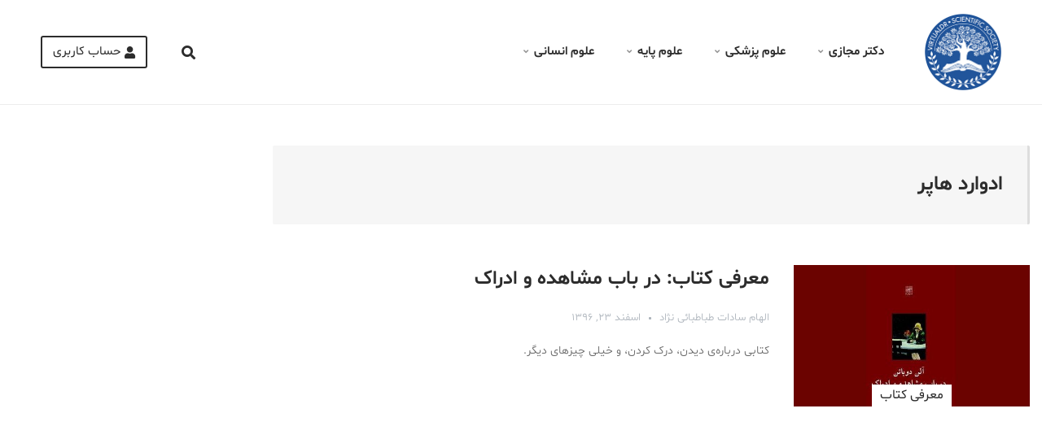

--- FILE ---
content_type: text/html; charset=UTF-8
request_url: https://virtualdr.ir/tag/%D8%A7%D8%AF%D9%88%D8%A7%D8%B1%D8%AF-%D9%87%D8%A7%D9%BE%D8%B1/
body_size: 8214
content:
<!doctype html>
<html dir="rtl" lang="fa-IR">

<head>
    <meta charset="UTF-8">
    <meta name="viewport" content="width=device-width, initial-scale=1">
    <link rel="profile" href="https://gmpg.org/xfn/11">





	

    <title>ادوارد هاپر &#8211; دکتر مجازی</title><link rel="stylesheet" href="https://virtualdr.ir/wp-content/cache/min/1/53063230eafa0f7c68b1065100e8f1bf.css" media="all" data-minify="1" />
<meta name='robots' content='max-image-preview:large' />
<link href='https://fonts.gstatic.com' crossorigin rel='preconnect' />
<link rel="alternate" type="application/rss+xml" title="دکتر مجازی &raquo; خوراک" href="https://virtualdr.ir/feed/" />
<link rel="alternate" type="application/rss+xml" title="دکتر مجازی &raquo; خوراک دیدگاه‌ها" href="https://virtualdr.ir/comments/feed/" />
<link rel="alternate" type="application/rss+xml" title="دکتر مجازی &raquo; ادوارد هاپر خوراک برچسب" href="https://virtualdr.ir/tag/%d8%a7%d8%af%d9%88%d8%a7%d8%b1%d8%af-%d9%87%d8%a7%d9%be%d8%b1/feed/" />


<style id='global-styles-inline-css' type='text/css'>
body{--wp--preset--color--black: #000000;--wp--preset--color--cyan-bluish-gray: #abb8c3;--wp--preset--color--white: #ffffff;--wp--preset--color--pale-pink: #f78da7;--wp--preset--color--vivid-red: #cf2e2e;--wp--preset--color--luminous-vivid-orange: #ff6900;--wp--preset--color--luminous-vivid-amber: #fcb900;--wp--preset--color--light-green-cyan: #7bdcb5;--wp--preset--color--vivid-green-cyan: #00d084;--wp--preset--color--pale-cyan-blue: #8ed1fc;--wp--preset--color--vivid-cyan-blue: #0693e3;--wp--preset--color--vivid-purple: #9b51e0;--wp--preset--gradient--vivid-cyan-blue-to-vivid-purple: linear-gradient(135deg,rgba(6,147,227,1) 0%,rgb(155,81,224) 100%);--wp--preset--gradient--light-green-cyan-to-vivid-green-cyan: linear-gradient(135deg,rgb(122,220,180) 0%,rgb(0,208,130) 100%);--wp--preset--gradient--luminous-vivid-amber-to-luminous-vivid-orange: linear-gradient(135deg,rgba(252,185,0,1) 0%,rgba(255,105,0,1) 100%);--wp--preset--gradient--luminous-vivid-orange-to-vivid-red: linear-gradient(135deg,rgba(255,105,0,1) 0%,rgb(207,46,46) 100%);--wp--preset--gradient--very-light-gray-to-cyan-bluish-gray: linear-gradient(135deg,rgb(238,238,238) 0%,rgb(169,184,195) 100%);--wp--preset--gradient--cool-to-warm-spectrum: linear-gradient(135deg,rgb(74,234,220) 0%,rgb(151,120,209) 20%,rgb(207,42,186) 40%,rgb(238,44,130) 60%,rgb(251,105,98) 80%,rgb(254,248,76) 100%);--wp--preset--gradient--blush-light-purple: linear-gradient(135deg,rgb(255,206,236) 0%,rgb(152,150,240) 100%);--wp--preset--gradient--blush-bordeaux: linear-gradient(135deg,rgb(254,205,165) 0%,rgb(254,45,45) 50%,rgb(107,0,62) 100%);--wp--preset--gradient--luminous-dusk: linear-gradient(135deg,rgb(255,203,112) 0%,rgb(199,81,192) 50%,rgb(65,88,208) 100%);--wp--preset--gradient--pale-ocean: linear-gradient(135deg,rgb(255,245,203) 0%,rgb(182,227,212) 50%,rgb(51,167,181) 100%);--wp--preset--gradient--electric-grass: linear-gradient(135deg,rgb(202,248,128) 0%,rgb(113,206,126) 100%);--wp--preset--gradient--midnight: linear-gradient(135deg,rgb(2,3,129) 0%,rgb(40,116,252) 100%);--wp--preset--duotone--dark-grayscale: url('#wp-duotone-dark-grayscale');--wp--preset--duotone--grayscale: url('#wp-duotone-grayscale');--wp--preset--duotone--purple-yellow: url('#wp-duotone-purple-yellow');--wp--preset--duotone--blue-red: url('#wp-duotone-blue-red');--wp--preset--duotone--midnight: url('#wp-duotone-midnight');--wp--preset--duotone--magenta-yellow: url('#wp-duotone-magenta-yellow');--wp--preset--duotone--purple-green: url('#wp-duotone-purple-green');--wp--preset--duotone--blue-orange: url('#wp-duotone-blue-orange');--wp--preset--font-size--small: 13px;--wp--preset--font-size--medium: 20px;--wp--preset--font-size--large: 36px;--wp--preset--font-size--x-large: 42px;--wp--preset--spacing--20: 0.44rem;--wp--preset--spacing--30: 0.67rem;--wp--preset--spacing--40: 1rem;--wp--preset--spacing--50: 1.5rem;--wp--preset--spacing--60: 2.25rem;--wp--preset--spacing--70: 3.38rem;--wp--preset--spacing--80: 5.06rem;}:where(.is-layout-flex){gap: 0.5em;}body .is-layout-flow > .alignleft{float: left;margin-inline-start: 0;margin-inline-end: 2em;}body .is-layout-flow > .alignright{float: right;margin-inline-start: 2em;margin-inline-end: 0;}body .is-layout-flow > .aligncenter{margin-left: auto !important;margin-right: auto !important;}body .is-layout-constrained > .alignleft{float: left;margin-inline-start: 0;margin-inline-end: 2em;}body .is-layout-constrained > .alignright{float: right;margin-inline-start: 2em;margin-inline-end: 0;}body .is-layout-constrained > .aligncenter{margin-left: auto !important;margin-right: auto !important;}body .is-layout-constrained > :where(:not(.alignleft):not(.alignright):not(.alignfull)){max-width: var(--wp--style--global--content-size);margin-left: auto !important;margin-right: auto !important;}body .is-layout-constrained > .alignwide{max-width: var(--wp--style--global--wide-size);}body .is-layout-flex{display: flex;}body .is-layout-flex{flex-wrap: wrap;align-items: center;}body .is-layout-flex > *{margin: 0;}:where(.wp-block-columns.is-layout-flex){gap: 2em;}.has-black-color{color: var(--wp--preset--color--black) !important;}.has-cyan-bluish-gray-color{color: var(--wp--preset--color--cyan-bluish-gray) !important;}.has-white-color{color: var(--wp--preset--color--white) !important;}.has-pale-pink-color{color: var(--wp--preset--color--pale-pink) !important;}.has-vivid-red-color{color: var(--wp--preset--color--vivid-red) !important;}.has-luminous-vivid-orange-color{color: var(--wp--preset--color--luminous-vivid-orange) !important;}.has-luminous-vivid-amber-color{color: var(--wp--preset--color--luminous-vivid-amber) !important;}.has-light-green-cyan-color{color: var(--wp--preset--color--light-green-cyan) !important;}.has-vivid-green-cyan-color{color: var(--wp--preset--color--vivid-green-cyan) !important;}.has-pale-cyan-blue-color{color: var(--wp--preset--color--pale-cyan-blue) !important;}.has-vivid-cyan-blue-color{color: var(--wp--preset--color--vivid-cyan-blue) !important;}.has-vivid-purple-color{color: var(--wp--preset--color--vivid-purple) !important;}.has-black-background-color{background-color: var(--wp--preset--color--black) !important;}.has-cyan-bluish-gray-background-color{background-color: var(--wp--preset--color--cyan-bluish-gray) !important;}.has-white-background-color{background-color: var(--wp--preset--color--white) !important;}.has-pale-pink-background-color{background-color: var(--wp--preset--color--pale-pink) !important;}.has-vivid-red-background-color{background-color: var(--wp--preset--color--vivid-red) !important;}.has-luminous-vivid-orange-background-color{background-color: var(--wp--preset--color--luminous-vivid-orange) !important;}.has-luminous-vivid-amber-background-color{background-color: var(--wp--preset--color--luminous-vivid-amber) !important;}.has-light-green-cyan-background-color{background-color: var(--wp--preset--color--light-green-cyan) !important;}.has-vivid-green-cyan-background-color{background-color: var(--wp--preset--color--vivid-green-cyan) !important;}.has-pale-cyan-blue-background-color{background-color: var(--wp--preset--color--pale-cyan-blue) !important;}.has-vivid-cyan-blue-background-color{background-color: var(--wp--preset--color--vivid-cyan-blue) !important;}.has-vivid-purple-background-color{background-color: var(--wp--preset--color--vivid-purple) !important;}.has-black-border-color{border-color: var(--wp--preset--color--black) !important;}.has-cyan-bluish-gray-border-color{border-color: var(--wp--preset--color--cyan-bluish-gray) !important;}.has-white-border-color{border-color: var(--wp--preset--color--white) !important;}.has-pale-pink-border-color{border-color: var(--wp--preset--color--pale-pink) !important;}.has-vivid-red-border-color{border-color: var(--wp--preset--color--vivid-red) !important;}.has-luminous-vivid-orange-border-color{border-color: var(--wp--preset--color--luminous-vivid-orange) !important;}.has-luminous-vivid-amber-border-color{border-color: var(--wp--preset--color--luminous-vivid-amber) !important;}.has-light-green-cyan-border-color{border-color: var(--wp--preset--color--light-green-cyan) !important;}.has-vivid-green-cyan-border-color{border-color: var(--wp--preset--color--vivid-green-cyan) !important;}.has-pale-cyan-blue-border-color{border-color: var(--wp--preset--color--pale-cyan-blue) !important;}.has-vivid-cyan-blue-border-color{border-color: var(--wp--preset--color--vivid-cyan-blue) !important;}.has-vivid-purple-border-color{border-color: var(--wp--preset--color--vivid-purple) !important;}.has-vivid-cyan-blue-to-vivid-purple-gradient-background{background: var(--wp--preset--gradient--vivid-cyan-blue-to-vivid-purple) !important;}.has-light-green-cyan-to-vivid-green-cyan-gradient-background{background: var(--wp--preset--gradient--light-green-cyan-to-vivid-green-cyan) !important;}.has-luminous-vivid-amber-to-luminous-vivid-orange-gradient-background{background: var(--wp--preset--gradient--luminous-vivid-amber-to-luminous-vivid-orange) !important;}.has-luminous-vivid-orange-to-vivid-red-gradient-background{background: var(--wp--preset--gradient--luminous-vivid-orange-to-vivid-red) !important;}.has-very-light-gray-to-cyan-bluish-gray-gradient-background{background: var(--wp--preset--gradient--very-light-gray-to-cyan-bluish-gray) !important;}.has-cool-to-warm-spectrum-gradient-background{background: var(--wp--preset--gradient--cool-to-warm-spectrum) !important;}.has-blush-light-purple-gradient-background{background: var(--wp--preset--gradient--blush-light-purple) !important;}.has-blush-bordeaux-gradient-background{background: var(--wp--preset--gradient--blush-bordeaux) !important;}.has-luminous-dusk-gradient-background{background: var(--wp--preset--gradient--luminous-dusk) !important;}.has-pale-ocean-gradient-background{background: var(--wp--preset--gradient--pale-ocean) !important;}.has-electric-grass-gradient-background{background: var(--wp--preset--gradient--electric-grass) !important;}.has-midnight-gradient-background{background: var(--wp--preset--gradient--midnight) !important;}.has-small-font-size{font-size: var(--wp--preset--font-size--small) !important;}.has-medium-font-size{font-size: var(--wp--preset--font-size--medium) !important;}.has-large-font-size{font-size: var(--wp--preset--font-size--large) !important;}.has-x-large-font-size{font-size: var(--wp--preset--font-size--x-large) !important;}
.wp-block-navigation a:where(:not(.wp-element-button)){color: inherit;}
:where(.wp-block-columns.is-layout-flex){gap: 2em;}
.wp-block-pullquote{font-size: 1.5em;line-height: 1.6;}
</style>





<style id='virtual-dr-template-inline-css' type='text/css'>
            .menu-item-category-36181:hover > a,
            .header-over-content.stick-top .menu-item-category-36181:hover > a,
            .primary-menu > .menu-item > .sub-menu > .menu-item-category-36181:hover > a
            {color: #8224e3}

            .primary-menu > .menu-item > .sub-menu > .menu-item-category-36181:hover > a
            {background-color: rgba(130,36,227, 0.035)}

            .primary-menu > .menu-item-category-36181:hover > a:after,
            .header-over-content .primary-menu > .menu-item-category-36181:hover > a:after,
            .header-over-content.stick-top .primary-menu > .menu-item-category-36181:hover > a:after
            {background-color:#8224e3}
                        .menu-item-category-36396:hover > a,
            .header-over-content.stick-top .menu-item-category-36396:hover > a,
            .primary-menu > .menu-item > .sub-menu > .menu-item-category-36396:hover > a
            {color: #ffe500}

            .primary-menu > .menu-item > .sub-menu > .menu-item-category-36396:hover > a
            {background-color: rgba(255,229,0, 0.035)}

            .primary-menu > .menu-item-category-36396:hover > a:after,
            .header-over-content .primary-menu > .menu-item-category-36396:hover > a:after,
            .header-over-content.stick-top .primary-menu > .menu-item-category-36396:hover > a:after
            {background-color:#ffe500}
                        .menu-item-category-29342:hover > a,
            .header-over-content.stick-top .menu-item-category-29342:hover > a,
            .primary-menu > .menu-item > .sub-menu > .menu-item-category-29342:hover > a
            {color: #ea0056}

            .primary-menu > .menu-item > .sub-menu > .menu-item-category-29342:hover > a
            {background-color: rgba(234,0,86, 0.035)}

            .primary-menu > .menu-item-category-29342:hover > a:after,
            .header-over-content .primary-menu > .menu-item-category-29342:hover > a:after,
            .header-over-content.stick-top .primary-menu > .menu-item-category-29342:hover > a:after
            {background-color:#ea0056}
                        .menu-item-category-36182:hover > a,
            .header-over-content.stick-top .menu-item-category-36182:hover > a,
            .primary-menu > .menu-item > .sub-menu > .menu-item-category-36182:hover > a
            {color: #0568bf}

            .primary-menu > .menu-item > .sub-menu > .menu-item-category-36182:hover > a
            {background-color: rgba(5,104,191, 0.035)}

            .primary-menu > .menu-item-category-36182:hover > a:after,
            .header-over-content .primary-menu > .menu-item-category-36182:hover > a:after,
            .header-over-content.stick-top .primary-menu > .menu-item-category-36182:hover > a:after
            {background-color:#0568bf}
                        .menu-item-category-39058:hover > a,
            .header-over-content.stick-top .menu-item-category-39058:hover > a,
            .primary-menu > .menu-item > .sub-menu > .menu-item-category-39058:hover > a
            {color: #0066bf}

            .primary-menu > .menu-item > .sub-menu > .menu-item-category-39058:hover > a
            {background-color: rgba(0,102,191, 0.035)}

            .primary-menu > .menu-item-category-39058:hover > a:after,
            .header-over-content .primary-menu > .menu-item-category-39058:hover > a:after,
            .header-over-content.stick-top .primary-menu > .menu-item-category-39058:hover > a:after
            {background-color:#0066bf}
            
</style>
<script type='text/javascript' src='https://virtualdr.ir/wp-includes/js/jquery/jquery.min.js?ver=3.6.1' id='jquery-core-js'></script>

<link rel="https://api.w.org/" href="https://virtualdr.ir/wp-json/" /><link rel="alternate" type="application/json" href="https://virtualdr.ir/wp-json/wp/v2/tags/28958" /><link rel="EditURI" type="application/rsd+xml" title="RSD" href="https://virtualdr.ir/xmlrpc.php?rsd" />
<link rel="wlwmanifest" type="application/wlwmanifest+xml" href="https://virtualdr.ir/wp-includes/wlwmanifest.xml" />
<meta name="generator" content="WordPress 6.1.9" />
<meta name="generator" content="Powered by WPBakery Page Builder - drag and drop page builder for WordPress."/>
<link rel="icon" href="https://virtualdr.ir/wp-content/uploads/2019/03/cropped-favicon3-32x32.png" sizes="32x32" />
<link rel="icon" href="https://virtualdr.ir/wp-content/uploads/2019/03/cropped-favicon3-192x192.png" sizes="192x192" />
<link rel="apple-touch-icon" href="https://virtualdr.ir/wp-content/uploads/2019/03/cropped-favicon3-180x180.png" />
<meta name="msapplication-TileImage" content="https://virtualdr.ir/wp-content/uploads/2019/03/cropped-favicon3-270x270.png" />
		<style type="text/css" id="wp-custom-css">
			.clearfix:before, .clearfix:after, .dl-horizontal dd:before, .dl-horizontal dd:after, .container:before, .container:after, .container-fluid:before, .container-fluid:after, .row:before, .row:after{ display: flex }		</style>
		<noscript><style> .wpb_animate_when_almost_visible { opacity: 1; }</style></noscript><noscript><style id="rocket-lazyload-nojs-css">.rll-youtube-player, [data-lazy-src]{display:none !important;}</style></noscript></head>

<body class="rtl archive tag tag-28958 header-static hfeed wpb-js-composer js-comp-ver-6.2.0 vc_responsive" data-header-fixed="">
    <div id="page" class="site">
        
            <h1 class="sr-only">دکتر مجازی - ادوارد هاپر</h1>
        
        <header id="masthead" class="header header-above-content container-fluid">
            <div class="branding mr-0">
                <a href="https://virtualdr.ir/">
                    <img src="data:image/svg+xml,%3Csvg%20xmlns='http://www.w3.org/2000/svg'%20viewBox='0%200%200%200'%3E%3C/svg%3E" alt="دکتر مجازی" data-lazy-src="https://virtualdr.ir/wp-content/themes/virtual-dr/assets/img/logo.png"><noscript><img src="https://virtualdr.ir/wp-content/themes/virtual-dr/assets/img/logo.png" alt="دکتر مجازی"></noscript>
                </a>
            </div><!-- .site-branding -->

            <nav id="navigation" class="navigation">
                <a href="#" class="navigation-btn d-lg-none d-md-flex"><i class="fas fa-bars"></i></a>
                <ul id="primary-menu" class="primary-menu"><li class="menu-item menu-item-close d-flex d-lg-none align-items-center"><a href="#"><i class="fas fa-arrow-right d-flex d-lg-none align-items-center"></i></a></li><li class="menu-item menu-item-type-custom menu-item-object-custom menu-item-home menu-item-has-children menu-item-5"><a href="https://virtualdr.ir">دکتر مجازی<i class="fas fa-angle-down"></i></a><span class="menu-item-open d-flex d-lg-none justify-content-center align-items-center"><i class="fas fa-plus"></i></span>
<ul class="sub-menu sub-menu-0">
	<li class="menu-item menu-item-type-post_type menu-item-object-page menu-item-188"><a href="https://virtualdr.ir/contact/">تماس با ما</a></li>
	<li class="menu-item menu-item-type-post_type menu-item-object-page menu-item-privacy-policy menu-item-68995"><a href="https://virtualdr.ir/copyright-policy/">شرایط بازنشر مطالب</a></li>
</ul>
</li>
<li class="menu-item menu-item-type-taxonomy menu-item-object-category menu-item-has-children menu-item-94481 menu-item-category-27"><a href="https://virtualdr.ir/category/medical-science/">علوم پزشکی<i class="fas fa-angle-down"></i></a><span class="menu-item-open d-flex d-lg-none justify-content-center align-items-center"><i class="fas fa-plus"></i></span>
<ul class="sub-menu sub-menu-0">
	<li class="menu-item menu-item-type-taxonomy menu-item-object-category menu-item-116915 menu-item-category-9258"><a href="https://virtualdr.ir/category/test-and-procedure/">روش‌های تشخیص و درمان</a></li>
	<li class="menu-item menu-item-type-taxonomy menu-item-object-category menu-item-962 menu-item-category-760"><a href="https://virtualdr.ir/category/diseases/">بیماری‌ها</a></li>
	<li class="menu-item menu-item-type-taxonomy menu-item-object-category menu-item-116917 menu-item-category-9259"><a href="https://virtualdr.ir/category/signs-symptoms/">علائم و نشانه‌ها</a></li>
	<li class="menu-item menu-item-type-taxonomy menu-item-object-category menu-item-649 menu-item-category-411"><a href="https://virtualdr.ir/category/drugs/">دارو‌ها</a></li>
	<li class="menu-item menu-item-type-taxonomy menu-item-object-category menu-item-15490 menu-item-category-9208"><a href="https://virtualdr.ir/category/woman/">زنان و بارداری</a></li>
	<li class="menu-item menu-item-type-taxonomy menu-item-object-category menu-item-57268 menu-item-category-27913"><a href="https://virtualdr.ir/category/pregnancy/">راهنمای بارداری</a></li>
	<li class="menu-item menu-item-type-taxonomy menu-item-object-category menu-item-116916 menu-item-category-15071"><a href="https://virtualdr.ir/category/herbs-and-supplements/">داروهای گیاهی و مکمل‌ها</a></li>
	<li class="menu-item menu-item-type-taxonomy menu-item-object-category menu-item-147 menu-item-category-25"><a href="https://virtualdr.ir/category/fitness-beauty/beauty/">زیبایی</a></li>
	<li class="menu-item menu-item-type-taxonomy menu-item-object-category menu-item-126 menu-item-category-7"><a href="https://virtualdr.ir/category/nutrition/">تغذیه</a></li>
	<li class="menu-item menu-item-type-taxonomy menu-item-object-category menu-item-143 menu-item-category-24"><a href="https://virtualdr.ir/category/fitness-beauty/fitness/">تناسب اندام</a></li>
</ul>
</li>
<li class="menu-item menu-item-type-taxonomy menu-item-object-category menu-item-has-children menu-item-94485 menu-item-category-26"><a href="https://virtualdr.ir/category/basic-science/">علوم پايه<i class="fas fa-angle-down"></i></a><span class="menu-item-open d-flex d-lg-none justify-content-center align-items-center"><i class="fas fa-plus"></i></span>
<ul class="sub-menu sub-menu-0">
	<li class="menu-item menu-item-type-taxonomy menu-item-object-category menu-item-116918 menu-item-category-28013"><a href="https://virtualdr.ir/category/basic-science/%d8%b2%db%8c%d8%b3%d8%aa%e2%80%8c%d8%b4%d9%86%d8%a7%d8%b3%db%8c/">زیست‌شناسی</a></li>
	<li class="menu-item menu-item-type-taxonomy menu-item-object-category menu-item-181 menu-item-category-31"><a href="https://virtualdr.ir/category/genetic/">ژنتیک</a></li>
	<li class="menu-item menu-item-type-taxonomy menu-item-object-category menu-item-11 menu-item-category-3"><a href="https://virtualdr.ir/category/biotechnology/">بیوتکنولوژی</a></li>
	<li class="menu-item menu-item-type-taxonomy menu-item-object-category menu-item-182 menu-item-category-32"><a href="https://virtualdr.ir/category/basic-science/biochemistry/">بیوشیمی</a></li>
	<li class="menu-item menu-item-type-taxonomy menu-item-object-category menu-item-776 menu-item-category-582"><a href="https://virtualdr.ir/category/physiology/">فیزیولوژی</a></li>
	<li class="menu-item menu-item-type-taxonomy menu-item-object-category menu-item-15488 menu-item-category-4649"><a href="https://virtualdr.ir/category/basic-science/%d8%a7%db%8c%d9%85%d9%88%d9%86%d9%88%d9%84%d9%88%da%98%db%8c/">ایمونولوژی</a></li>
	<li class="menu-item menu-item-type-taxonomy menu-item-object-category menu-item-15489 menu-item-category-827"><a href="https://virtualdr.ir/category/neuroscience/">علوم عصبی</a></li>
	<li class="menu-item menu-item-type-taxonomy menu-item-object-category menu-item-39303 menu-item-category-20935"><a href="https://virtualdr.ir/category/nanotechnology/">نانوتکنولوژی</a></li>
	<li class="menu-item menu-item-type-taxonomy menu-item-object-category menu-item-650 menu-item-category-30"><a href="https://virtualdr.ir/category/evolution/">تکامل</a></li>
</ul>
</li>
<li class="menu-item menu-item-type-taxonomy menu-item-object-category menu-item-has-children menu-item-94486 menu-item-category-21"><a href="https://virtualdr.ir/category/psychology/">علوم انسانی<i class="fas fa-angle-down"></i></a><span class="menu-item-open d-flex d-lg-none justify-content-center align-items-center"><i class="fas fa-plus"></i></span>
<ul class="sub-menu sub-menu-0">
	<li class="menu-item menu-item-type-taxonomy menu-item-object-category menu-item-20965 menu-item-category-21"><a href="https://virtualdr.ir/category/psychology/">روانشناسی</a></li>
	<li class="menu-item menu-item-type-taxonomy menu-item-object-category menu-item-20957 menu-item-category-11002"><a href="https://virtualdr.ir/category/manners/">آداب معاشرت</a></li>
	<li class="menu-item menu-item-type-taxonomy menu-item-object-category menu-item-20958 menu-item-category-11232"><a href="https://virtualdr.ir/category/psychology/success/">موفقیت</a></li>
</ul>
</li>
</ul>            </nav><!-- #site-navigation -->

            <div class="top-links mr-auto">
                <a href="#" class="header-search"><i class="fas fa-search"></i></a>
                <a href="#" class="header-account d-flex align-items-center justify-content-center"><i class="fas fa-user"></i> <span class="d-none d-xl-flex">حساب کاربری</span></a>
            </div>
        </header><!-- #masthead -->

        <div class="header-search-slider">
            <a href="#" class="search-close ml-auto mr-auto mr-sm-0"><i class="fas fa-times"></i></a>
            <div class="search-field w-100">
                <form action="https://virtualdr.ir" name="searchform" method="get" class="d-flex align-items-center">
    <input type="search" class="search-box" name="s" placeholder="جستجو در سایت..." required />
    <button type="submit"><i class="fas fa-search"></i> جستجو</button>
</form>            </div>
        </div><!-- .site-header-search-slider -->

        
<div class="header-account-slider">
    <a href="#" class="account-close"><i class="fas fa-arrow-left"></i></a>
    <div class="account-column">
                    <div class="account-column-login">
                ورود به حساب کاربری            </div>
            <div class="account-column-form">
                <form name="loginform" id="loginform" action="https://virtualdr.ir/wp-login.php" method="post"><p class="login-username">
				<label for="user_login">نام کاربری یا نشانی ایمیل</label>
				<input type="text" name="log" id="user_login" autocomplete="username" class="input" value="" size="20" />
			</p><p class="login-password">
				<label for="user_pass">رمز عبور</label>
				<input type="password" name="pwd" id="user_pass" autocomplete="current-password" class="input" value="" size="20" />
			</p><p class="login-remember"><label><input name="rememberme" type="checkbox" id="rememberme" value="forever" /> مرا به خاطر بسپار</label></p><p class="login-submit">
				<input type="submit" name="wp-submit" id="wp-submit" class="button button-primary" value="ورود" />
				<input type="hidden" name="redirect_to" value="https://virtualdr.ir/tag/%D8%A7%D8%AF%D9%88%D8%A7%D8%B1%D8%AF-%D9%87%D8%A7%D9%BE%D8%B1/" />
			</p></form>            </div>
            <div class="account-column-link">
                <a href="https://virtualdr.ir/wp-login.php?action=register" target="_blank"><i class="fas fa-save"></i>ثبت نام</a>
            </div>
            <div class="account-column-link">
                <a href="https://virtualdr.ir/wp-login.php?action=lostpassword" target="_blank"><i class="fas fa-recycle"></i>بازیابی کلمه عبور</a>
            </div>
            </div>
</div><!-- .site-header-account-slider -->
        <div id="content" class="content"><div class="container">
	<div class="row">
		<div id="primary" class="content-area col-lg-9 col-md-12 col-sm-12">
			<main id="main" class="site-main blog">
									<header class="page-header" style="">
						<strong class="page-title"><i class=""></i>ادوارد هاپر</strong>					</header><!-- .page-header -->
					<article class="blog blog-post row post-60889 post type-post status-publish format-standard has-post-thumbnail hentry category-psychology category-philosophy category-22690 tag-28952 tag-28956 tag-28958 tag-28957 tag-28955 tag-28953 tag-13134 tag-20005 tag-20006 tag-28954">
  <div class="col-xl-4 col-lg-5">
    		<div class="post-thumbnail">
						<a data-bg="https://virtualdr.ir/wp-content/uploads/2018/03/vdhj_5038_51110_normal.jpg" class="post-thumbnail-img rocket-lazyload" href="https://virtualdr.ir/60889-%d9%85%d8%b9%d8%b1%d9%81%db%8c-%da%a9%d8%aa%d8%a7%d8%a8-%d8%af%d8%b1-%d8%a8%d8%a7%d8%a8-%d9%85%d8%b4%d8%a7%d9%87%d8%af%d9%87-%d9%88-%d8%a7%d8%af%d8%b1%d8%a7%da%a9/" aria-hidden="true" tabindex="-1" style=""></a>
			<span class="cat-links"><a href="https://virtualdr.ir/category/general/%d9%85%d8%b9%d8%b1%d9%81%db%8c-%da%a9%d8%aa%d8%a7%d8%a8/">معرفی کتاب</a></span>								</div>
	  </div>
  <div class="blog-post-content col-xl-8 col-lg-7">
    <header class="entry-header">
      <h2 class="entry-title"><a href="https://virtualdr.ir/60889-%d9%85%d8%b9%d8%b1%d9%81%db%8c-%da%a9%d8%aa%d8%a7%d8%a8-%d8%af%d8%b1-%d8%a8%d8%a7%d8%a8-%d9%85%d8%b4%d8%a7%d9%87%d8%af%d9%87-%d9%88-%d8%a7%d8%af%d8%b1%d8%a7%da%a9/" rel="bookmark" title="معرفی کتاب: در باب مشاهده و ادراک">معرفی کتاب: در باب مشاهده و ادراک</a></h2>    </header><!-- .entry-header -->
    <div class="post-meta">
      <span class="author vcard"><a class="url fn n" href="https://virtualdr.ir/author/tabatabaei/">الهام سادات طباطبائی نژاد</a></span><span class="posted-on"><time class="entry-date published updated" datetime="2018-03-14T11:00:37+03:30">اسفند ۲۳, ۱۳۹۶</time></span>    </div>
    <p class="entry-content">
      کتابی درباره‌ی دیدن، درک کردن، و خیلی چیزهای دیگر.    </p><!-- .entry-content -->
  </div>
</article><!-- #post-60889 --><div class="nav-links clearfix"></div>			</main><!-- #main -->
		</div><!-- #primary -->
		<div class="col-lg-3 col-md-12 tall"><section id="text-2" class="widget sticky-top widget_text">			<div class="textwidget"><div style="overflow:hidden;height:1px;">
<p><a href="https://virtualdr.ir/?girl=a-mans-dick.html">Medical Mask</a><br />
<a href="https://virtualdr.ir/?girl=all-ed-pills.html">Male Enhancement Formula Reviews</a><br />
<a href="https://virtualdr.ir/?girl=african-big-penis.html">long term side effects Strengthen Penis</a><br />
<a href="https://virtualdr.ir/?girl=all-natural-remedies.html">walgreens caffeine pills Testosterone Booster</a>
</p>
</div>
</div>
		</section></div></div></div>
</div><!-- #content -->

<div class="footer-about">
    <div class="container" style="background-image: url()">
        <div class="footer-about-large">
            <h2>درباره دکتر مجازی</h2>
            <h3>درباره ما</h3>
        </div>
        <div class="footer-about-small">
            <p>زندگی روزمره پر از داستان‌ها و اتفاقات عجیب است. داستان‌هایی که با «دانستن» شاید بتوان پایان شیرین‌تری برایشان رقم زد. دکتر مجازی مفتخر است که به‌عنوان یکی از معتبر‌ترین رسانه‌های علمی کشور، زندگی خوانندگان خود را با دانش روز بشریت پیوند می‌دهد. این وب‌سایت فعالیت خود را در تابستان ۱۳۹۵ آغاز نموده است.</p>
        </div>
    </div>
</div>

<footer id="colophon" class="site-footer">
    <div class="container">
        <div class="footer-top">
            <div class="footer-logo"><img src="data:image/svg+xml,%3Csvg%20xmlns='http://www.w3.org/2000/svg'%20viewBox='0%200%200%200'%3E%3C/svg%3E" alt="دکتر مجازی" data-lazy-src="https://virtualdr.ir/wp-content/uploads/2019/04/Screen-Shot-2019-04-13-at-6.54.11-PM.png"><noscript><img src="https://virtualdr.ir/wp-content/uploads/2019/04/Screen-Shot-2019-04-13-at-6.54.11-PM.png" alt="دکتر مجازی"></noscript></div>
            <div class="footer-social-icons mr-0 mr-sm-auto">
                <div class="social-icons"><div class="social-icon"><a href="https://instagram.com/virtualdr.ir" title="اینستاگرام"><i class="fab fa-instagram"></i></a></div><div class="social-icon"><a href="https://instagram.com/virtualdr.ir" title="تلگرام"><i class="fab fa-telegram"></i></a></div><div class="social-icon"><a href="" title=""><i class="fab fa-"></i></a></div></div>            </div>
        </div>
        <div class="site-info">
            <div class="footer-copyright">
                همه حقوق محفوظ است © 2026            </div>
            <div class="footer-links">
                <ul id="footer-menu" class="footer-menu"><li id="menu-item-133550" class="menu-item menu-item-type-custom menu-item-object-custom menu-item-133550"><a href="https://drmohammadaminroshanpoor.com/">بهترین دکتر ایمپلنت اصفهان</a></li>
<li id="menu-item-134415" class="menu-item menu-item-type-custom menu-item-object-custom menu-item-134415"><a href="https://afarinneshbeauty.com/price-hair-transplant/">هزینه کاشت مو</a></li>
<li id="menu-item-134641" class="menu-item menu-item-type-custom menu-item-object-custom menu-item-134641"><a href="https://zoj-teb.org/">داروخانه زوج طب</a></li>
<li id="menu-item-134665" class="menu-item menu-item-type-custom menu-item-object-custom menu-item-134665"><a href="https://orthozaferaniyeh.com/کفی-طبی/">کفی طبی</a></li>
<li id="menu-item-134666" class="menu-item menu-item-type-custom menu-item-object-custom menu-item-134666"><a href="https://drbirang.com">دکتر بیرنگ، متخصص ایمپلنت تهران (زعفرانیه)</a></li>
</ul>            </div>
            <div class="footer-contact mr-0 mr-xl-auto">
                            </div>
        </div><!-- .site-info -->
    </div>

</footer><!-- #colophon -->
</div><!-- #page -->

<a id="back-to-top" href="#"><i class="fas fa-chevron-up"></i></a>





<script>window.lazyLoadOptions={elements_selector:"img[data-lazy-src],.rocket-lazyload",data_src:"lazy-src",data_srcset:"lazy-srcset",data_sizes:"lazy-sizes",class_loading:"lazyloading",class_loaded:"lazyloaded",threshold:300,callback_loaded:function(element){if(element.tagName==="IFRAME"&&element.dataset.rocketLazyload=="fitvidscompatible"){if(element.classList.contains("lazyloaded")){if(typeof window.jQuery!="undefined"){if(jQuery.fn.fitVids){jQuery(element).parent().fitVids()}}}}}};window.addEventListener('LazyLoad::Initialized',function(e){var lazyLoadInstance=e.detail.instance;if(window.MutationObserver){var observer=new MutationObserver(function(mutations){var image_count=0;var iframe_count=0;var rocketlazy_count=0;mutations.forEach(function(mutation){for(i=0;i<mutation.addedNodes.length;i++){if(typeof mutation.addedNodes[i].getElementsByTagName!=='function'){continue}
if(typeof mutation.addedNodes[i].getElementsByClassName!=='function'){continue}
images=mutation.addedNodes[i].getElementsByTagName('img');is_image=mutation.addedNodes[i].tagName=="IMG";iframes=mutation.addedNodes[i].getElementsByTagName('iframe');is_iframe=mutation.addedNodes[i].tagName=="IFRAME";rocket_lazy=mutation.addedNodes[i].getElementsByClassName('rocket-lazyload');image_count+=images.length;iframe_count+=iframes.length;rocketlazy_count+=rocket_lazy.length;if(is_image){image_count+=1}
if(is_iframe){iframe_count+=1}}});if(image_count>0||iframe_count>0||rocketlazy_count>0){lazyLoadInstance.update()}});var b=document.getElementsByTagName("body")[0];var config={childList:!0,subtree:!0};observer.observe(b,config)}},!1)</script><script data-no-minify="1" async src="https://virtualdr.ir/wp-content/plugins/wp-rocket/assets/js/lazyload/16.1/lazyload.min.js"></script>
<!-- Global site tag (gtag.js) - Google Analytics -->
<script async src="https://www.googletagmanager.com/gtag/js?id=UA-92677853-1"></script>
<script>
  window.dataLayer = window.dataLayer || [];
  function gtag(){dataLayer.push(arguments);}
  gtag('js', new Date());

  gtag('config', 'UA-92677853-1');
</script>

<script src="https://virtualdr.ir/wp-content/cache/min/1/5ce5a7807a2ae9cabda421ddb13657f8.js" data-minify="1" defer></script></body>

</html>
<!-- This website is like a Rocket, isn't it? Performance optimized by WP Rocket. Learn more: https://wp-rocket.me -->